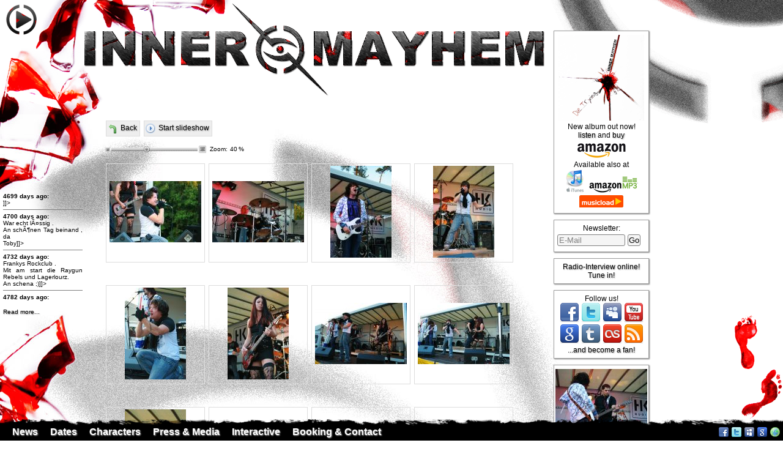

--- FILE ---
content_type: text/html; charset=utf-8;
request_url: http://www.innermayhem.com/index.php?page=gallery&gal=q91734o
body_size: 6665
content:
<?xml version="1.0" encoding="UTF-8"?>
<!DOCTYPE html PUBLIC "-//W3C//DTD XHTML 1.1//EN" "http://www.w3.org/TR/xhtml11/DTD/xhtml11.dtd">
<html xmlns="http://www.w3.org/1999/xhtml" xml:lang="en">
<head>
<title>Inner Mayhem - Gallery</title>
<meta http-equiv="content-type" content="text/html; charset=utf-8;" />
<meta http-equiv="content-language" content="en" />
<meta http-equiv="expires" content="0" />
<meta http-equiv="pragma" content="no-cache" />
<meta http-equiv="cache-control" content="no-cache" />
<style type="text/css">@import url(design/inmay2010/core.css);</style>
<!--[if IE]><style type="text/css">@import url(design/inmay2010/msie.css);</style><![EndIf]-->
<style type="text/css">@import url(design/inmay2010/pagecss/gallery.php.css);</style>

<link rel="icon" href="./favicon.ico" /><link rel="shortcut icon" href="./favicon.ico" />
<link rel="alternate" type="application/rss+xml" title="RSS-Feed" href="index.php?page=rss" />
</head>
<body><div id="main">
<!--/*<![CDATA[*/-->
<script type="text/javascript">var APPLICATION_PATH = '/'; var INDEXFILE = 'index.php'; var USERINDEX = '0';</script><noscript><div><!--&#8203;--></div></noscript>
<script type="text/javascript" src="scripts/main.js"></script><noscript><div><!--&#8203;--></div></noscript>
<script type="text/javascript" src="scripts/ajax.js"></script><noscript><div><!--&#8203;--></div></noscript>
<script type="text/javascript" src="scripts/swfobject.js"></script><noscript><div><!--&#8203;--></div></noscript>
<script type="text/javascript" src="design/inmay2010/scripts/playlist.js"></script><noscript><div><!--&#8203;--></div></noscript>
<script type="text/javascript" src="design/inmay2010/scripts/menu.js"></script><noscript><div><!--&#8203;--></div></noscript>
<script type="text/javascript" src="design/inmay2010/scripts/design.js"></script><noscript><div><!--&#8203;--></div></noscript>
<script type="text/javascript" src="design/inmay2010/scripts/sidebar.js"></script><noscript><div><!--&#8203;--></div></noscript>
<!--/*]]>*/-->



<div id="dsgnbg"></div>
<div id="pageheader"><h1><a href="/index.php?page=news"><span>Inner Mayhem</span></a></h1></div>
<div id="fadertop"></div>
<div id="dsgnleft1"><div id="newsbox"><strong>4699 days ago:</strong><br /><![CDATA[<a href="http://www.facebook.com/photo.php?fbid=10151446694168880&set=a.10151446694153880.1073741825.105360613879&type=1&relevant_count=1" id="" title="" target="" onclick="" style=""><img class="img" src="http://photos-b.ak.fbcdn.net/hphotos-ak-ash4/482822_10151446694168880_1909163740_s.jpg" alt="" /></a>]]><hr /><strong>4700 days ago:</strong><br /><![CDATA[Hey Leute , a dickes merci an alle die am Samstag mit uns gefeiert haben.<br /> War echt lÃ¤ssig .<br /> An schÃ¶nen Tag beinand , da<br /> Toby]]><hr /><strong>4732 days ago:</strong><br /><![CDATA[Hey Folks , spielen am 9.3 live im <br /> Frankys Rockclub .<br /> Mit am start die Raygun Rebels und Lagerlourz.<br /> An schena ;)]]><hr /><strong>4782 days ago:</strong><br /><![CDATA[Hey Leute , liked und teilt das Foto und macht uns zur Band des Jahres 2012 :)<br /> <br /> <br /> <br /> <a href="http://www.facebook.com/photo.php?fbid=470360529667508&set=a.470360309667530.99259.167251836645047&type=1&theater" target="_blank" rel="nofollow">http://www.facebook.com/photo.php?fbid=470360529667508&set=a.470360309667530.99259.167251836645047&type=1&theater</a><br/><br/><a href="http://www.facebook.com/photo.php?fbid=470360529667508&set=a.470360309667530.99259.167251836645047&type=1" id="" title="" target="" onclick="" style=""><img class="img" src="http://photos-c.ak.fbcdn.net/hphotos-ak-prn1/154738_470360529667508_325668545_s.jpg" alt="" /></a><br/><a href="http://www.facebook.com/media/set/?set=a.470360309667530.99259.167251836645047&type=3" id="" target="" style="">Band des Jahres 2012</a><br/>Klick bei Galaxy Rainbow auf "GefÃ¤llt mir!" und gewinne Preise im Wert von fast 500 Euro!<br/>Hier abstimmen Ã¼ber die Band des Jahres 2012 und Preise im Wert von fast 500 Euro gewinnen! Und nicht vergessen: auch GALAXY RAINBOW liken!!!]]><hr /><strong>4795 days ago:</strong><br /><![CDATA[Morgen gehts auf :)<br /> <br /> <a href="http://www.facebook.com/events/400410023361129/" target="_blank" rel="nofollow">http://www.facebook.com/events/400410023361129/</a><br/><br/><a href="" id="" title="" target="" onclick="" style=""></a><br/>]]><hr /><div id="morelnk"><a href="/index.php?page=statushistory"><span>Read more...</span></a></div></div></div><div id="dsgnleft2"></div>
<div id="menu"><ul><li class="menuitem0 "><a href="/index.php?page=news"><span>News</span></a></li><li class="menuitem0 "><a href="/index.php?page=dates"><span>Dates</span></a></li><li class="menuitem0 "><a href="/index.php?page=characters"><span>Characters</span></a></li><li class="menuitem0 menuactive0"><a href="javascript:void(0);"><span>Press &amp; Media</span></a><ul><li class="menuitem1 "><a href="/index.php?page=discography"><span>Songs</span></a></li><li class="menuitem1 menuactive1"><a href="/index.php?page=gallery&amp;cat=r814ap"><span>Pics &amp; Videos</span></a></li><li class="menuitem1 "><a href="/index.php?page=biography"><span>Biography</span></a></li><li class="menuitem1 "><a href="/index.php?page=press"><span>Press</span></a></li></ul></li><li class="menuitem0 "><a href="/index.php?page=networks"><span>Interactive</span></a><ul><li class="menuitem1 "><a href="/index.php?page=guestbook"><span>Guestbook</span></a></li><li class="menuitem1 "><a href="/index.php?page=networks"><span>Networks</span></a></li><li class="menuitem1 "><a href="/index.php?page=shop"><span>Shop</span></a></li></ul></li><li class="menuitem0 "><a href="/index.php?page=contact"><span>Booking &amp; Contact</span></a></li></ul></div>
<div id="contentcontainer">
  <div id="contenttitle"><span>Gallery</span></div>
  <div id="watermark"></div>
  <div id="content"><div id="gallerynavbar"><ul><li id="galgoup"><a href="/index.php?page=gallery&#38;cat=r814ap"><span>Back</span></a></li><li id="galstartslideshow"><a href="/index.php?page=gallery&#38;sp=slideshow&#38;gal=q91734o&#38;play=1"><span>Start slideshow</span></a></li></ul></div><br /><div id="ssliderbox"><div id="ssliderimgsmall"></div><div id="ssliderbar"><div id="ssliderpos"></div></div><div id="ssliderimgbig"></div><div id="sslidertext"><span>Zoom:</span><span id="sslidertextspan">40</span><span>%</span></div></div><br />
  <script type="text/javascript" src="scripts/pagescript/gallery.php.zoomslider.js"></script><div class="imagescontainer"><div class="gimagebox">
    <a href="/index.php?page=gallery&#38;img=s7a37f4q" onclick="enterImage(this, 'imgs7a37f4q');" class="gimage" id="gimages7a37f4q"><img src="content/gallery/q91734o/s7a37f4q.150.jpg" class="gimg" id="imgs7a37f4q" alt="" /><span>1498</span><span>s7a37f4q</span></a>
    <div class="gtitle"><a href="/index.php?page=gallery&#38;img=s7a37f4q" onclick="enterImage('gimages7a37f4q', 'imgs7a37f4q');"><span>&#8203;</span></a></div>
    
    </div><div class="gimagebox">
    <a href="/index.php?page=gallery&#38;img=s7ab93eq" onclick="enterImage(this, 'imgs7ab93eq');" class="gimage" id="gimages7ab93eq"><img src="content/gallery/q91734o/s7ab93eq.150.jpg" class="gimg" id="imgs7ab93eq" alt="" /><span>1498</span><span>s7ab93eq</span></a>
    <div class="gtitle"><a href="/index.php?page=gallery&#38;img=s7ab93eq" onclick="enterImage('gimages7ab93eq', 'imgs7ab93eq');"><span>&#8203;</span></a></div>
    
    </div><div class="gimagebox">
    <a href="/index.php?page=gallery&#38;img=s7b3a88q" onclick="enterImage(this, 'imgs7b3a88q');" class="gimage" id="gimages7b3a88q"><img src="content/gallery/q91734o/s7b3a88q.150.jpg" class="gimg" id="imgs7b3a88q" alt="" /><span>668</span><span>s7b3a88q</span></a>
    <div class="gtitle"><a href="/index.php?page=gallery&#38;img=s7b3a88q" onclick="enterImage('gimages7b3a88q', 'imgs7b3a88q');"><span>&#8203;</span></a></div>
    
    </div><div class="gimagebox">
    <a href="/index.php?page=gallery&#38;img=s7bbbd2q" onclick="enterImage(this, 'imgs7bbbd2q');" class="gimage" id="gimages7bbbd2q"><img src="content/gallery/q91734o/s7bbbd2q.150.jpg" class="gimg" id="imgs7bbbd2q" alt="" /><span>668</span><span>s7bbbd2q</span></a>
    <div class="gtitle"><a href="/index.php?page=gallery&#38;img=s7bbbd2q" onclick="enterImage('gimages7bbbd2q', 'imgs7bbbd2q');"><span>&#8203;</span></a></div>
    
    </div><div class="gimagebox">
    <a href="/index.php?page=gallery&#38;img=s7c3d1cq" onclick="enterImage(this, 'imgs7c3d1cq');" class="gimage" id="gimages7c3d1cq"><img src="content/gallery/q91734o/s7c3d1cq.150.jpg" class="gimg" id="imgs7c3d1cq" alt="" /><span>668</span><span>s7c3d1cq</span></a>
    <div class="gtitle"><a href="/index.php?page=gallery&#38;img=s7c3d1cq" onclick="enterImage('gimages7c3d1cq', 'imgs7c3d1cq');"><span>&#8203;</span></a></div>
    
    </div><div class="gimagebox">
    <a href="/index.php?page=gallery&#38;img=s7cbe66q" onclick="enterImage(this, 'imgs7cbe66q');" class="gimage" id="gimages7cbe66q"><img src="content/gallery/q91734o/s7cbe66q.150.jpg" class="gimg" id="imgs7cbe66q" alt="" /><span>668</span><span>s7cbe66q</span></a>
    <div class="gtitle"><a href="/index.php?page=gallery&#38;img=s7cbe66q" onclick="enterImage('gimages7cbe66q', 'imgs7cbe66q');"><span>&#8203;</span></a></div>
    
    </div><div class="gimagebox">
    <a href="/index.php?page=gallery&#38;img=s7d3fb0q" onclick="enterImage(this, 'imgs7d3fb0q');" class="gimage" id="gimages7d3fb0q"><img src="content/gallery/q91734o/s7d3fb0q.150.jpg" class="gimg" id="imgs7d3fb0q" alt="" /><span>1498</span><span>s7d3fb0q</span></a>
    <div class="gtitle"><a href="/index.php?page=gallery&#38;img=s7d3fb0q" onclick="enterImage('gimages7d3fb0q', 'imgs7d3fb0q');"><span>&#8203;</span></a></div>
    
    </div><div class="gimagebox">
    <a href="/index.php?page=gallery&#38;img=s7dc0faq" onclick="enterImage(this, 'imgs7dc0faq');" class="gimage" id="gimages7dc0faq"><img src="content/gallery/q91734o/s7dc0faq.150.jpg" class="gimg" id="imgs7dc0faq" alt="" /><span>1498</span><span>s7dc0faq</span></a>
    <div class="gtitle"><a href="/index.php?page=gallery&#38;img=s7dc0faq" onclick="enterImage('gimages7dc0faq', 'imgs7dc0faq');"><span>&#8203;</span></a></div>
    
    </div><div class="gimagebox">
    <a href="/index.php?page=gallery&#38;img=s7e4244q" onclick="enterImage(this, 'imgs7e4244q');" class="gimage" id="gimages7e4244q"><img src="content/gallery/q91734o/s7e4244q.150.jpg" class="gimg" id="imgs7e4244q" alt="" /><span>668</span><span>s7e4244q</span></a>
    <div class="gtitle"><a href="/index.php?page=gallery&#38;img=s7e4244q" onclick="enterImage('gimages7e4244q', 'imgs7e4244q');"><span>&#8203;</span></a></div>
    
    </div><div class="gimagebox">
    <a href="/index.php?page=gallery&#38;img=s7ec38eq" onclick="enterImage(this, 'imgs7ec38eq');" class="gimage" id="gimages7ec38eq"><img src="content/gallery/q91734o/s7ec38eq.150.jpg" class="gimg" id="imgs7ec38eq" alt="" /><span>1498</span><span>s7ec38eq</span></a>
    <div class="gtitle"><a href="/index.php?page=gallery&#38;img=s7ec38eq" onclick="enterImage('gimages7ec38eq', 'imgs7ec38eq');"><span>&#8203;</span></a></div>
    
    </div><div class="gimagebox">
    <a href="/index.php?page=gallery&#38;img=s7f44d8q" onclick="enterImage(this, 'imgs7f44d8q');" class="gimage" id="gimages7f44d8q"><img src="content/gallery/q91734o/s7f44d8q.150.jpg" class="gimg" id="imgs7f44d8q" alt="" /><span>1498</span><span>s7f44d8q</span></a>
    <div class="gtitle"><a href="/index.php?page=gallery&#38;img=s7f44d8q" onclick="enterImage('gimages7f44d8q', 'imgs7f44d8q');"><span>&#8203;</span></a></div>
    
    </div><div class="gimagebox">
    <a href="/index.php?page=gallery&#38;img=s7fc622q" onclick="enterImage(this, 'imgs7fc622q');" class="gimage" id="gimages7fc622q"><img src="content/gallery/q91734o/s7fc622q.150.jpg" class="gimg" id="imgs7fc622q" alt="" /><span>1498</span><span>s7fc622q</span></a>
    <div class="gtitle"><a href="/index.php?page=gallery&#38;img=s7fc622q" onclick="enterImage('gimages7fc622q', 'imgs7fc622q');"><span>&#8203;</span></a></div>
    
    </div><div class="gimagebox">
    <a href="/index.php?page=gallery&#38;img=r80476cp" onclick="enterImage(this, 'imgr80476cp');" class="gimage" id="gimager80476cp"><img src="content/gallery/q91734o/r80476cp.150.jpg" class="gimg" id="imgr80476cp" alt="" /><span>1498</span><span>r80476cp</span></a>
    <div class="gtitle"><a href="/index.php?page=gallery&#38;img=r80476cp" onclick="enterImage('gimager80476cp', 'imgr80476cp');"><span>&#8203;</span></a></div>
    
    </div><div class="gimagebox">
    <a href="/index.php?page=gallery&#38;img=r80c8b6p" onclick="enterImage(this, 'imgr80c8b6p');" class="gimage" id="gimager80c8b6p"><img src="content/gallery/q91734o/r80c8b6p.150.jpg" class="gimg" id="imgr80c8b6p" alt="" /><span>1498</span><span>r80c8b6p</span></a>
    <div class="gtitle"><a href="/index.php?page=gallery&#38;img=r80c8b6p" onclick="enterImage('gimager80c8b6p', 'imgr80c8b6p');"><span>&#8203;</span></a></div>
    
    </div><div class="gimagebox">
    <a href="/index.php?page=gallery&#38;img=r814a00p" onclick="enterImage(this, 'imgr814a00p');" class="gimage" id="gimager814a00p"><img src="content/gallery/q91734o/r814a00p.150.jpg" class="gimg" id="imgr814a00p" alt="" /><span>668</span><span>r814a00p</span></a>
    <div class="gtitle"><a href="/index.php?page=gallery&#38;img=r814a00p" onclick="enterImage('gimager814a00p', 'imgr814a00p');"><span>&#8203;</span></a></div>
    
    </div><div class="gimagebox">
    <a href="/index.php?page=gallery&#38;img=r81cb4ap" onclick="enterImage(this, 'imgr81cb4ap');" class="gimage" id="gimager81cb4ap"><img src="content/gallery/q91734o/r81cb4ap.150.jpg" class="gimg" id="imgr81cb4ap" alt="" /><span>1498</span><span>r81cb4ap</span></a>
    <div class="gtitle"><a href="/index.php?page=gallery&#38;img=r81cb4ap" onclick="enterImage('gimager81cb4ap', 'imgr81cb4ap');"><span>&#8203;</span></a></div>
    
    </div><div class="gimagebox">
    <a href="/index.php?page=gallery&#38;img=r824c94p" onclick="enterImage(this, 'imgr824c94p');" class="gimage" id="gimager824c94p"><img src="content/gallery/q91734o/r824c94p.150.jpg" class="gimg" id="imgr824c94p" alt="" /><span>1498</span><span>r824c94p</span></a>
    <div class="gtitle"><a href="/index.php?page=gallery&#38;img=r824c94p" onclick="enterImage('gimager824c94p', 'imgr824c94p');"><span>&#8203;</span></a></div>
    
    </div><div class="gimagebox">
    <a href="/index.php?page=gallery&#38;img=r82cddep" onclick="enterImage(this, 'imgr82cddep');" class="gimage" id="gimager82cddep"><img src="content/gallery/q91734o/r82cddep.150.jpg" class="gimg" id="imgr82cddep" alt="" /><span>668</span><span>r82cddep</span></a>
    <div class="gtitle"><a href="/index.php?page=gallery&#38;img=r82cddep" onclick="enterImage('gimager82cddep', 'imgr82cddep');"><span>&#8203;</span></a></div>
    
    </div><div class="gimagebox">
    <a href="/index.php?page=gallery&#38;img=r834f28p" onclick="enterImage(this, 'imgr834f28p');" class="gimage" id="gimager834f28p"><img src="content/gallery/q91734o/r834f28p.150.jpg" class="gimg" id="imgr834f28p" alt="" /><span>1498</span><span>r834f28p</span></a>
    <div class="gtitle"><a href="/index.php?page=gallery&#38;img=r834f28p" onclick="enterImage('gimager834f28p', 'imgr834f28p');"><span>&#8203;</span></a></div>
    
    </div><div class="gimagebox">
    <a href="/index.php?page=gallery&#38;img=r83d072p" onclick="enterImage(this, 'imgr83d072p');" class="gimage" id="gimager83d072p"><img src="content/gallery/q91734o/r83d072p.150.jpg" class="gimg" id="imgr83d072p" alt="" /><span>1498</span><span>r83d072p</span></a>
    <div class="gtitle"><a href="/index.php?page=gallery&#38;img=r83d072p" onclick="enterImage('gimager83d072p', 'imgr83d072p');"><span>&#8203;</span></a></div>
    
    </div><div class="gimagebox">
    <a href="/index.php?page=gallery&#38;img=r8451bcp" onclick="enterImage(this, 'imgr8451bcp');" class="gimage" id="gimager8451bcp"><img src="content/gallery/q91734o/r8451bcp.150.jpg" class="gimg" id="imgr8451bcp" alt="" /><span>1498</span><span>r8451bcp</span></a>
    <div class="gtitle"><a href="/index.php?page=gallery&#38;img=r8451bcp" onclick="enterImage('gimager8451bcp', 'imgr8451bcp');"><span>&#8203;</span></a></div>
    
    </div><div class="gimagebox">
    <a href="/index.php?page=gallery&#38;img=r84d306p" onclick="enterImage(this, 'imgr84d306p');" class="gimage" id="gimager84d306p"><img src="content/gallery/q91734o/r84d306p.150.jpg" class="gimg" id="imgr84d306p" alt="" /><span>1498</span><span>r84d306p</span></a>
    <div class="gtitle"><a href="/index.php?page=gallery&#38;img=r84d306p" onclick="enterImage('gimager84d306p', 'imgr84d306p');"><span>&#8203;</span></a></div>
    
    </div><div class="gimagebox">
    <a href="/index.php?page=gallery&#38;img=r855450p" onclick="enterImage(this, 'imgr855450p');" class="gimage" id="gimager855450p"><img src="content/gallery/q91734o/r855450p.150.jpg" class="gimg" id="imgr855450p" alt="" /><span>1498</span><span>r855450p</span></a>
    <div class="gtitle"><a href="/index.php?page=gallery&#38;img=r855450p" onclick="enterImage('gimager855450p', 'imgr855450p');"><span>&#8203;</span></a></div>
    
    </div><div class="gimagebox">
    <a href="/index.php?page=gallery&#38;img=r85d59ap" onclick="enterImage(this, 'imgr85d59ap');" class="gimage" id="gimager85d59ap"><img src="content/gallery/q91734o/r85d59ap.150.jpg" class="gimg" id="imgr85d59ap" alt="" /><span>668</span><span>r85d59ap</span></a>
    <div class="gtitle"><a href="/index.php?page=gallery&#38;img=r85d59ap" onclick="enterImage('gimager85d59ap', 'imgr85d59ap');"><span>&#8203;</span></a></div>
    
    </div><div class="gimagebox">
    <a href="/index.php?page=gallery&#38;img=r8656e4p" onclick="enterImage(this, 'imgr8656e4p');" class="gimage" id="gimager8656e4p"><img src="content/gallery/q91734o/r8656e4p.150.jpg" class="gimg" id="imgr8656e4p" alt="" /><span>1498</span><span>r8656e4p</span></a>
    <div class="gtitle"><a href="/index.php?page=gallery&#38;img=r8656e4p" onclick="enterImage('gimager8656e4p', 'imgr8656e4p');"><span>&#8203;</span></a></div>
    
    </div><div class="gimagebox">
    <a href="/index.php?page=gallery&#38;img=r86d82ep" onclick="enterImage(this, 'imgr86d82ep');" class="gimage" id="gimager86d82ep"><img src="content/gallery/q91734o/r86d82ep.150.jpg" class="gimg" id="imgr86d82ep" alt="" /><span>1498</span><span>r86d82ep</span></a>
    <div class="gtitle"><a href="/index.php?page=gallery&#38;img=r86d82ep" onclick="enterImage('gimager86d82ep', 'imgr86d82ep');"><span>&#8203;</span></a></div>
    
    </div><div class="gimagebox">
    <a href="/index.php?page=gallery&#38;img=r875978p" onclick="enterImage(this, 'imgr875978p');" class="gimage" id="gimager875978p"><img src="content/gallery/q91734o/r875978p.150.jpg" class="gimg" id="imgr875978p" alt="" /><span>1498</span><span>r875978p</span></a>
    <div class="gtitle"><a href="/index.php?page=gallery&#38;img=r875978p" onclick="enterImage('gimager875978p', 'imgr875978p');"><span>&#8203;</span></a></div>
    
    </div><div class="gimagebox">
    <a href="/index.php?page=gallery&#38;img=r87dac2p" onclick="enterImage(this, 'imgr87dac2p');" class="gimage" id="gimager87dac2p"><img src="content/gallery/q91734o/r87dac2p.150.jpg" class="gimg" id="imgr87dac2p" alt="" /><span>1498</span><span>r87dac2p</span></a>
    <div class="gtitle"><a href="/index.php?page=gallery&#38;img=r87dac2p" onclick="enterImage('gimager87dac2p', 'imgr87dac2p');"><span>&#8203;</span></a></div>
    
    </div><div class="gimagebox">
    <a href="/index.php?page=gallery&#38;img=r885c0cp" onclick="enterImage(this, 'imgr885c0cp');" class="gimage" id="gimager885c0cp"><img src="content/gallery/q91734o/r885c0cp.150.jpg" class="gimg" id="imgr885c0cp" alt="" /><span>1498</span><span>r885c0cp</span></a>
    <div class="gtitle"><a href="/index.php?page=gallery&#38;img=r885c0cp" onclick="enterImage('gimager885c0cp', 'imgr885c0cp');"><span>&#8203;</span></a></div>
    
    </div><div class="gimagebox">
    <a href="/index.php?page=gallery&#38;img=r88dd56p" onclick="enterImage(this, 'imgr88dd56p');" class="gimage" id="gimager88dd56p"><img src="content/gallery/q91734o/r88dd56p.150.jpg" class="gimg" id="imgr88dd56p" alt="" /><span>1498</span><span>r88dd56p</span></a>
    <div class="gtitle"><a href="/index.php?page=gallery&#38;img=r88dd56p" onclick="enterImage('gimager88dd56p', 'imgr88dd56p');"><span>&#8203;</span></a></div>
    
    </div><div class="gimagebox">
    <a href="/index.php?page=gallery&#38;img=r895ea0p" onclick="enterImage(this, 'imgr895ea0p');" class="gimage" id="gimager895ea0p"><img src="content/gallery/q91734o/r895ea0p.150.jpg" class="gimg" id="imgr895ea0p" alt="" /><span>1498</span><span>r895ea0p</span></a>
    <div class="gtitle"><a href="/index.php?page=gallery&#38;img=r895ea0p" onclick="enterImage('gimager895ea0p', 'imgr895ea0p');"><span>&#8203;</span></a></div>
    
    </div><div class="gimagebox">
    <a href="/index.php?page=gallery&#38;img=r89dfeap" onclick="enterImage(this, 'imgr89dfeap');" class="gimage" id="gimager89dfeap"><img src="content/gallery/q91734o/r89dfeap.150.jpg" class="gimg" id="imgr89dfeap" alt="" /><span>1498</span><span>r89dfeap</span></a>
    <div class="gtitle"><a href="/index.php?page=gallery&#38;img=r89dfeap" onclick="enterImage('gimager89dfeap', 'imgr89dfeap');"><span>&#8203;</span></a></div>
    
    </div><div class="gimagebox">
    <a href="/index.php?page=gallery&#38;img=r8a6134p" onclick="enterImage(this, 'imgr8a6134p');" class="gimage" id="gimager8a6134p"><img src="content/gallery/q91734o/r8a6134p.150.jpg" class="gimg" id="imgr8a6134p" alt="" /><span>1498</span><span>r8a6134p</span></a>
    <div class="gtitle"><a href="/index.php?page=gallery&#38;img=r8a6134p" onclick="enterImage('gimager8a6134p', 'imgr8a6134p');"><span>&#8203;</span></a></div>
    
    </div><div class="gimagebox">
    <a href="/index.php?page=gallery&#38;img=r8ae27ep" onclick="enterImage(this, 'imgr8ae27ep');" class="gimage" id="gimager8ae27ep"><img src="content/gallery/q91734o/r8ae27ep.150.jpg" class="gimg" id="imgr8ae27ep" alt="" /><span>668</span><span>r8ae27ep</span></a>
    <div class="gtitle"><a href="/index.php?page=gallery&#38;img=r8ae27ep" onclick="enterImage('gimager8ae27ep', 'imgr8ae27ep');"><span>&#8203;</span></a></div>
    
    </div><div class="gimagebox">
    <a href="/index.php?page=gallery&#38;img=r8b63c8p" onclick="enterImage(this, 'imgr8b63c8p');" class="gimage" id="gimager8b63c8p"><img src="content/gallery/q91734o/r8b63c8p.150.jpg" class="gimg" id="imgr8b63c8p" alt="" /><span>1498</span><span>r8b63c8p</span></a>
    <div class="gtitle"><a href="/index.php?page=gallery&#38;img=r8b63c8p" onclick="enterImage('gimager8b63c8p', 'imgr8b63c8p');"><span>&#8203;</span></a></div>
    
    </div><div class="gimagebox">
    <a href="/index.php?page=gallery&#38;img=r8be512p" onclick="enterImage(this, 'imgr8be512p');" class="gimage" id="gimager8be512p"><img src="content/gallery/q91734o/r8be512p.150.jpg" class="gimg" id="imgr8be512p" alt="" /><span>1498</span><span>r8be512p</span></a>
    <div class="gtitle"><a href="/index.php?page=gallery&#38;img=r8be512p" onclick="enterImage('gimager8be512p', 'imgr8be512p');"><span>&#8203;</span></a></div>
    
    </div><div class="gimagebox">
    <a href="/index.php?page=gallery&#38;img=r8c665cp" onclick="enterImage(this, 'imgr8c665cp');" class="gimage" id="gimager8c665cp"><img src="content/gallery/q91734o/r8c665cp.150.jpg" class="gimg" id="imgr8c665cp" alt="" /><span>1498</span><span>r8c665cp</span></a>
    <div class="gtitle"><a href="/index.php?page=gallery&#38;img=r8c665cp" onclick="enterImage('gimager8c665cp', 'imgr8c665cp');"><span>&#8203;</span></a></div>
    
    </div><div class="gimagebox">
    <a href="/index.php?page=gallery&#38;img=r8ce7a6p" onclick="enterImage(this, 'imgr8ce7a6p');" class="gimage" id="gimager8ce7a6p"><img src="content/gallery/q91734o/r8ce7a6p.150.jpg" class="gimg" id="imgr8ce7a6p" alt="" /><span>1498</span><span>r8ce7a6p</span></a>
    <div class="gtitle"><a href="/index.php?page=gallery&#38;img=r8ce7a6p" onclick="enterImage('gimager8ce7a6p', 'imgr8ce7a6p');"><span>&#8203;</span></a></div>
    
    </div><div class="gimagebox">
    <a href="/index.php?page=gallery&#38;img=r8d68f0p" onclick="enterImage(this, 'imgr8d68f0p');" class="gimage" id="gimager8d68f0p"><img src="content/gallery/q91734o/r8d68f0p.150.jpg" class="gimg" id="imgr8d68f0p" alt="" /><span>1498</span><span>r8d68f0p</span></a>
    <div class="gtitle"><a href="/index.php?page=gallery&#38;img=r8d68f0p" onclick="enterImage('gimager8d68f0p', 'imgr8d68f0p');"><span>&#8203;</span></a></div>
    
    </div><div class="gimagebox">
    <a href="/index.php?page=gallery&#38;img=r8dea3ap" onclick="enterImage(this, 'imgr8dea3ap');" class="gimage" id="gimager8dea3ap"><img src="content/gallery/q91734o/r8dea3ap.150.jpg" class="gimg" id="imgr8dea3ap" alt="" /><span>1498</span><span>r8dea3ap</span></a>
    <div class="gtitle"><a href="/index.php?page=gallery&#38;img=r8dea3ap" onclick="enterImage('gimager8dea3ap', 'imgr8dea3ap');"><span>&#8203;</span></a></div>
    
    </div><div class="gimagebox">
    <a href="/index.php?page=gallery&#38;img=r8e6b84p" onclick="enterImage(this, 'imgr8e6b84p');" class="gimage" id="gimager8e6b84p"><img src="content/gallery/q91734o/r8e6b84p.150.jpg" class="gimg" id="imgr8e6b84p" alt="" /><span>1498</span><span>r8e6b84p</span></a>
    <div class="gtitle"><a href="/index.php?page=gallery&#38;img=r8e6b84p" onclick="enterImage('gimager8e6b84p', 'imgr8e6b84p');"><span>&#8203;</span></a></div>
    
    </div><div class="gimagebox">
    <a href="/index.php?page=gallery&#38;img=r8eeccep" onclick="enterImage(this, 'imgr8eeccep');" class="gimage" id="gimager8eeccep"><img src="content/gallery/q91734o/r8eeccep.150.jpg" class="gimg" id="imgr8eeccep" alt="" /><span>1498</span><span>r8eeccep</span></a>
    <div class="gtitle"><a href="/index.php?page=gallery&#38;img=r8eeccep" onclick="enterImage('gimager8eeccep', 'imgr8eeccep');"><span>&#8203;</span></a></div>
    
    </div><div class="gimagebox">
    <a href="/index.php?page=gallery&#38;img=r8f6e18p" onclick="enterImage(this, 'imgr8f6e18p');" class="gimage" id="gimager8f6e18p"><img src="content/gallery/q91734o/r8f6e18p.150.jpg" class="gimg" id="imgr8f6e18p" alt="" /><span>1498</span><span>r8f6e18p</span></a>
    <div class="gtitle"><a href="/index.php?page=gallery&#38;img=r8f6e18p" onclick="enterImage('gimager8f6e18p', 'imgr8f6e18p');"><span>&#8203;</span></a></div>
    
    </div><div class="gimagebox">
    <a href="/index.php?page=gallery&#38;img=r8fef62p" onclick="enterImage(this, 'imgr8fef62p');" class="gimage" id="gimager8fef62p"><img src="content/gallery/q91734o/r8fef62p.150.jpg" class="gimg" id="imgr8fef62p" alt="" /><span>1498</span><span>r8fef62p</span></a>
    <div class="gtitle"><a href="/index.php?page=gallery&#38;img=r8fef62p" onclick="enterImage('gimager8fef62p', 'imgr8fef62p');"><span>&#8203;</span></a></div>
    
    </div></div>
  <script type="text/javascript">/*<![CDATA[*/
  var imgs = LDMain.getElementsByClassName(document, 'a', 'gimage');
  var imgtitles = LDMain.getElementsByClassName(document, 'div', 'gtitle');
  initGallery('content/gallery/q91734o/');
  /*]]>*/</script><br /><br /><br /></div>
</div>
<div id="sidebarcont" onmouseover="sbmouseover(this.firstChild);" onmousemove="sbmousemove(this.firstChild);" onmouseout="sbmouseout(this.firstChild);"><div id="sidebar"><div class="sbbox">
      <a href="/index.php?page=discography&#38;album=4"><img src="content/discography/album-4.png" alt="Inner Mayhem Die Trying" style="width:140px;" /></a><br />
      New album out now!<br />
      <a href="/index.php?page=discography&#38;album=4">listen</a> and <a href="http://www.amazon.de/Die-Trying-Inner-Mayhem/dp/B003JS6UYU" onclick="window.open(this.href);return false;">buy</a><br />
      <a href="http://www.amazon.de/Die-Trying-Inner-Mayhem/dp/B003JS6UYU" onclick="window.open(this.href);return false;"><img src="content/partners/amazon80.png" style="margin-top:5px;" alt="buy at amazon" /></a><br />
      Available also at<br />
      <a href="http://itunes.apple.com/album/die-trying/id366582430" onclick="window.open(this.href);return false;"><img src="content/partners/itunes40.png" alt="iTunes" /></a>
      <a href="http://www.amazon.de/Die-Trying-Explicit/dp/B003FTO69O/" onclick="window.open(this.href);return false;"><img src="content/partners/amazonmp330.png" alt="Amazon MP3" /></a>
      <a href="http://www.musicload.de/inner-mayhem/die-trying/musik/album/7092948_2" onclick="window.open(this.href);return false;"><img src="content/partners/musicload20.png" alt="Musicload" /></a>
      </div><script type="text/javascript">/*<![CDATA[*/function focusnewsletter()
    {
      var nedt = document.getElementById('newsletteremail');
      if (nedt.value == 'E-Mail') {nedt.value = '';}
      nedt.style.color = '';
    }
    function blurnewsletter()
    {
      var nedt = document.getElementById('newsletteremail');
      if (nedt.value == '') {nedt.value = 'E-Mail'; nedt.style.color = '#808080';}
    }/*]]>*/</script><noscript><div><!--&#8203;--></div></noscript><div class="sbbox">Newsletter:<br />
    <form id="newsletterfrm" action="/index.php?page=newsletter" method="post"><div><table summary="newsletter" style="margin:0px;padding:0px;"><tbody><tr><td><input type="text" name="email" id="newsletteremail" value="E-Mail" onfocus="focusnewsletter();" onblur="blurnewsletter();" style="width:105px;color:#808080;" /></td><td><input type="submit" name="submitbtn" id="newslettersubmitbtn" value="Go" /><input type="hidden" name="action" value="subscribe" /></td></tr></tbody></table></div></form>
    </div><div class="sbbox">
    <a href="http://www.innermayhem.com/content/press/2010-04-28-RadioGalaxy.mp3" onclick="window.open(this.href);return false;">Radio-Interview online!</a><br />
    <a href="http://www.innermayhem.com/content/press/2010-04-28-RadioGalaxy.mp3" onclick="window.open(this.href);return false;">Tune in!</a>
    </div><div class="sbbox">Follow us!<br style="margin-bottom:3px;" />
    <a href="http://www.facebook.com/InnerMayhem" onclick="window.open(this.href);return false;" title="Facebook"><img src="design/inmay2010/icons/networks/facebook_32.png" alt="Facebook" /></a>
    <a href="http://twitter.com/InnerMayhem" onclick="window.open(this.href);return false;" title="Twitter"><img src="design/inmay2010/icons/networks/twitter_32.png" alt="Twitter" /></a>
    <a href="http://www.myspace.com/InnerMayhem" onclick="window.open(this.href);return false;" title="MySpace"><img src="design/inmay2010/icons/networks/myspace_32.png" alt="MySpace" /></a>
    <a href="http://www.youtube.com/InnerMayhem04" onclick="window.open(this.href);return false;" title="YouTube"><img src="design/inmay2010/icons/networks/youtube_32.png" alt="YouTube" /></a>
    <a href="http://www.google.com/profiles/innermayhem" onclick="window.open(this.href);return false;" title="Google"><img src="design/inmay2010/icons/networks/google_32.png" alt="Google" /></a>
    <a href="http://innermayhem.tumblr.com" onclick="window.open(this.href);return false;" title="Tumblr"><img src="design/inmay2010/icons/networks/tumblr_32.png" alt="Tumblr" /></a>
    <!--<a href="http://www.flickr.com/photos/innermayhem" onclick="window.open(this.href);return false;" title="Flickr"><img src="design/inmay2010/icons/networks/flickr_32.png" alt="Flickr" /></a>-->
    <a href="http://www.last.fm/music/Inner+Mayhem" onclick="window.open(this.href);return false;" title="last.fm"><img src="design/inmay2010/icons/networks/lastfm_32.png" alt="last.fm" /></a>
    <a href="/index.php?page=rss" onclick="window.open(this.href);return false;" title="RSS"><img src="design/inmay2010/icons/networks/rss_32.png" alt="RSS-Feed" /></a>
    <br /><a href="/index.php?page=facebook">...and become a fan!</a><br />
    </div><div class="sbbox">
      <a href="/index.php?page=gallery&#38;img=r86d82ep"><img src="content/gallery/q91734o/r86d82ep.150.jpg" alt="" /></a>
      </div></div></div>
<div id="dsgn01"></div>
<div id="foot1"></div><div id="foot2"></div><div id="foot3"></div>
<!--<div id="secret1" class="secret"></div>
<div id="secret3" class="secret"></div>-->
<div>


<!--<object id="player" type="application/x-shockwave-flash" data="content/swf/mp3player/player_mp3_maxi.swf" width="200" height="20">
     <param name="movie" value="content/swf/mp3player/player_mp3_maxi.swf" />
     <param name="FlashVars" value="mp3=test.mp3" />
</object>-->

<div id="player"></div>
<div id="playbtn" onclick="startPlaylist();"></div><div id="playlist"><div class="plline"><span class="plcontrol"><img class="plplay" src="design/inmay2010/icons/control_play.png" alt="play" onclick="playTrack(23, this);" id="plfirstctrl" /><img class="plstop" src="design/inmay2010/icons/set1/control_stop.png" alt="stop" onclick="stopTrack(23, this);" /></span><a href="/index.php?page=discography&#38;song=23" class="pltitle">What If</a></div><div class="plline"><span class="plcontrol"><img class="plplay" src="design/inmay2010/icons/control_play.png" alt="play" onclick="playTrack(14, this);" /><img class="plstop" src="design/inmay2010/icons/set1/control_stop.png" alt="stop" onclick="stopTrack(14, this);" /></span><a href="/index.php?page=discography&#38;song=14" class="pltitle">High5</a></div><div class="plline"><span class="plcontrol"><img class="plplay" src="design/inmay2010/icons/control_play.png" alt="play" onclick="playTrack(22, this);" /><img class="plstop" src="design/inmay2010/icons/set1/control_stop.png" alt="stop" onclick="stopTrack(22, this);" /></span><a href="/index.php?page=discography&#38;song=22" class="pltitle">Jekyll &#38; Hyde [Bonus]</a></div><div id="plclose" onclick="closePlayer();"><span>close</span></div><script type="text/javascript">/*<![CDATA[*/
    var plmp3s = new Array();
    if (mp3array == null) {var mp3array = new Array();}
    mp3array[23] = 'content/discography/album-5/Inner_Mayhem_-_What_If.mp3';plmp3s[0] = 23;mp3array[14] = 'content/discography/album-4/Inner_Mayhem_-_High5.mp3';plmp3s[1] = 14;mp3array[22] = 'content/discography/album-4/Inner_Mayhem_-_Jekyll_and_Hyde.mp3';plmp3s[2] = 22;/*]]>*/</script><noscript><div><!--&#8203;--></div></noscript></div>


<div id="networks"><a id="facebook" title="Facebook" href="http://www.facebook.com/InnerMayhem" onclick="window.open(this.href);return false;"><span>Inner Mayhem on Facebook</span></a>
<a id="twitter" title="Twitter" href="http://twitter.com/InnerMayhem" onclick="window.open(this.href);return false;"><span>Inner Mayhem on Twitter</span></a>
<a id="myspace" title="MySpace" href="http://www.myspace.com/innermayhem" onclick="window.open(this.href);return false;"><span>Inner Mayhem on MySpace</span></a>
<a id="google" title="Google profile" href="http://www.google.com/profiles/innermayhem" onclick="window.open(this.href);return false;"><span>Inner Mayhem on Google</span></a>
<a id="morenetworks" title="More..." href="?page=networks"><span>More networks...</span></a></div>

<div id="login"><a href="/index.php?page=login&#38;lastpage=gallery"><span>Login</span></a></div>

<script type="text/javascript">/*<![CDATA[*/
swfobject.embedSWF("content/swf/mp3player/player_mp3_maxi.swf", "player", "200", "20", "9.0.0", false, {loadingcolor:"E30000",buttonovercolor:"E30000",sliderovercolor:"929292",showstop:"1"});
/*]]>*/</script>


<div id="lizardcmscopyright">LizardCMS Copyright &copy; 2026 Lizard Development - <a href="http://www.lizard-development.de//">www.lizard-development.de</a></div>


<!--/*<![CDATA[*/-->
<script type="text/javascript" src="http://www.google-analytics.com/ga.js"></script>
<script type="text/javascript">
try {
var pageTracker = _gat._getTracker("UA-431601-5");
pageTracker._trackPageview();
} catch(err) {}</script>
<!--/*]]>*/-->
</div>
</div></body></html>

<!-- LizardCMS - Copyright (C) 2026 Lizard Development - http://www.lizard-development.de/ - 2026-01-22 00:26:33 -->

--- FILE ---
content_type: text/css
request_url: http://www.innermayhem.com/design/inmay2010/core.css
body_size: 453
content:
/*#REV:LizardCMS-1f4b0822e6-7daf64-f9f962e38706-92992f0cdbc7272b074956af8ade7d38 5 2009-12-06 20:56:00 754913cda6d0c1e034a97e01cea67ac8 */

@import url("screen.css"); 
@import url("content.css"); 
@import url("antiscreen.css") handheld; 
@import url("antiscreen.css") only screen and (max-device-width:480px);
@import url("handheld.css") handheld; 
@import url("handheld.css") only screen and (max-device-width:480px);
/*@import url("360player.css");*/


--- FILE ---
content_type: text/css
request_url: http://www.innermayhem.com/design/inmay2010/pagecss/gallery.php.css
body_size: 4555
content:
/*#REV:LizardCMS-364b0822e6-95e188-9e9e65140bd3-a3f1e10a1b1330f9e6107066398d371c 3 2010-02-21 02:06:59 0b58f258baf2f97975f892c4185d4833 */

.gimagebox {float:left;padding:3px 3px 20px 3px;}
.gimagebox .gimage {display:block;border:1px solid #DDDDDD;overflow:hidden;text-align:center;vertical-align:middle;display:table-cell;width:160px;height:160px;background:url(gallery.php.images/hourglass.png) no-repeat center center;z-index:10;}
.gimagebox:hover .gimage {background-color:#EFF5FB;}
.gimagebox .gimage .gimg {margin-left:auto;margin-right:auto;}
.gimagebox .gimage span {display:none;}

.gimagebox .gedit {display:block;position:absolute;width:16px;height:16px;background:url(../icons/pencil.png);margin-top:-35px;margin-left:4px;z-index:30;}
.gimagebox .gedit span {display:none;}
.gimagebox .gdelete {display:block;position:absolute;width:16px;height:16px;background:url(../icons/delete.png);margin-top:-35px;margin-left:24px;z-index:30;}
.gimagebox .gdelete span {display:none;}

.gimagebox .gtitle {overflow:hidden;text-align:center;white-space:nowrap;width:160px;}
.gimagebox .gtitle span {font-size:10px;font-weight:bold;}

.gimagebox a {text-decoration:none;color:#444444;}

#ssliderbox {display:none;}
#ssliderbar {width:137px;height:12px;background:url(gallery.php.images/sliderbg.png) repeat-x;float:left;padding:0px 2px;}
#ssliderpos {width:12px;height:12px;background:url(gallery.php.images/sliderpos.png) no-repeat;cursor:pointer;}
#ssliderimgsmall {width:12px;height:12px;background:url(gallery.php.images/sliderimgsmall.bw.png);float:left;cursor:pointer;}
#ssliderimgbig {width:12px;height:12px;background:url(gallery.php.images/sliderimgbig.bw.png);float:left;margin-left:2px;cursor:pointer;}
#sslidertext {height:12px;vertical-align:middle;display:table-cell;padding-left:5px;}
#sslidertext span {display:block;font-size:10px;white-space:nowrap;float:left;border:1px solid #FFFFFF;cursor:default;margin-top:-1px;}
#sslidertextspan {margin-left:2px;}
#sslidertextspan:hover {border:1px solid #AAAAAA;cursor:text;}

#gallerynavbar ul {list-style-type:none;padding:0px 0px 15px 0px;}
#gallerynavbar ul li {float:left;margin:0px 3px;}
#gallerynavbar ul li {background-color:#EEEEEE;}
#gallerynavbar ul li:hover {background-color:#E0ECF8;}
#gallerynavbar ul li:active {background-color:#CEE3F6;}
#gallerynavbar ul li a {display:block;height:16px;border:1px solid #DDDDDD;padding:4px 4px 4px 23px;background-position:2px center;background-repeat:no-repeat;text-decoration:none;color:#000000;}

li#galgoup a {background-image:url(../icons/arrow_turn_left.png);}

li#galeditcat a {background-image:url(../icons/folder_edit.png);}
li#galeditgal a {background-image:url(../icons/image_edit.png);}
li#galeditimg a {background-image:url(../icons/picture_edit.png);}

li#galnewcat a {background-image:url(../icons/folder_add.png);}
li#galnewgal a {background-image:url(../icons/image_add.png);}
li#galnewimg a {background-image:url(../icons/picture_add.png);}
li#galfullscreen a {background-image:url(../icons/arrow_out.png);}
li#galprevimage a {background-image:url(../icons/control_start.png);}
li#galnextimage a {background-image:url(../icons/control_end.png);}

li#galstartslideshow a {background-image:url(../icons/control_play_blue.png);}


.imagecontainer {width:100%;text-align:center;white-space:nowrap;}
.imagecontainer #imgloading {display:inline;position:absolute;margin-left:5px;}
#imagenoof {font-size:10px;display:inline;position:relative;}

#slideshowmain {text-align:center;background-color:#FFFFFF;}
#ssimagediv {margin-top:8px;}
#ssimagediv img {cursor:pointer;}

#ssnavigation {display:block;position:absolute;bottom:0px;width:100%;background-color:#DEDEDE;text-align:center;}

#ssnavigation ul {list-style-type:none;padding-left:20px;padding-top:0px;text-align:center;}
#ssnavigation ul li {float:left;margin-bottom:10px;margin-left:10px;background-color:#EEEEEE;border:1px solid #000000;}
#ssnavigation ul li:hover {background-color:#E0ECF8;}
#ssnavigation ul li:active {background-color:#CEE3F6;}
#ssnavigation ul li a {display:block;height:16px;border:1px solid #DDDDDD;padding:4px 4px 4px 23px;background-position:2px center;background-repeat:no-repeat;text-decoration:none;color:#000000;}
li#closeslideshow a {background-image:url(../icons/cross.png);}
li#playslideshow a {background-image:url(../icons/control_play.png);}
li#stopslideshow a {background-image:url(../icons/control_pause.png);}
li#ssprev a {background-image:url(../icons/control_start.png);}
li#ssnext a {background-image:url(../icons/control_end.png);}


--- FILE ---
content_type: text/css
request_url: http://www.innermayhem.com/design/inmay2010/screen.css
body_size: 8156
content:
/*#REV:LizardCMS-7c4b0822e6-a07238-e16472c7c133-7dc974b807c243db7d28e3d6623c848d 30 2010-05-27 13:34:38 ac2b292aafa16f737449b8cea89b48ed */

html, body {font-family:Verdana,sans-serif;background-color:#FFFFFF;font-size:12px;}
body {overflow:auto;}
img {border:0px;}
hr {border-top:0px;border-left:0px;border-right:0px;border-bottom:1px solid #808080;}
table, tr, td {border:0px;}
a {color:#000000;text-shadow: 1px 1px 2px #A0A0A0;text-decoration:none;}
a:hover {color:#000000;text-shadow: 1px 1px 2px #EE0000;}

@font-face {font-family:DieTrying;src:url(DieTrying.ttf) format("truetype");}

.hide {display:none;}
.alignright {text-align:right;}
.pointer {cursor:pointer;}

div#lizardcmscopyright {display:none;}

#dsgnbg {position:fixed;left:0px;top:187px;width:960px;height:1113px;background:url(images/bg.jpg);}
#watermark {position:fixed;left:900px;top:0px;width:916px;height:470px;background:url(images/dstop.png);}
#content {position:absolute;top:185px;left:170px;width:718px;bottom:25px;text-align:justify;background:transparent;}
#contenttitle {display:none;}

#sidebarcont {position:fixed;top:0px;left:905px;height:100%;width:155px;}
#sidebar {position:fixed;left:905px;top:50px;text-align:center;z-index:10;}
.sbbox {border:1px solid #A0A0A0;width:150px;padding:6px 2px;background-color:#FFFFFF;margin-bottom:10px;-moz-box-shadow:1px 1px 2px #808080;-webkit-box-shadow:1px 1px 2px #808080;z-index:10;}

#pageheader {position:fixed;left:0px;top:0px;width:898px;height:187px;background:url(images/head.png);z-index:100;}
#pageheader h1 a {position:fixed;display:block;width:751px;height:56px;left:138px;top:51px;}
#pageheader h1 a span {display:none;}
/*#fadertop {height:187px;left:898px;right:0px;top:0px;position:fixed;background:url(images/fadertop.png);z-index:100;}*/

#foot1 {position:fixed;bottom:35px;right:0px;width:69px;height:83px;background:url(images/foot1.png) no-repeat;z-index:0;}
#foot2 {position:fixed;bottom:115px;right:40px;width:41px;height:92px;background:url(images/foot2.png) no-repeat;z-index:0;}
#foot3 {position:fixed;bottom:215px;right:-200px;width:40px;height:93px;background:url(images/foot3.png) no-repeat;z-index:0;}

.secret {display:block;width:32px;height:32px;background:url(images/secret.png);z-index:1000;cursor:pointer;}
#secret1 {position:fixed;right:5px;bottom:125px;display:none;}
#secret3 {width:2px;height:2px;position:fixed;right:0px;top:0px;display:block;}
#secret3:hover {width:32px;height:32px;background:url(images/secret.png);}

#player {position:fixed;right:-500px;top:5px;z-index:3000;}
#playbtn {width:50px;height:50px;background:url(images/play.png);position:fixed;top:7px;left:10px;z-index:2000;cursor:pointer;}
#playlist {width:195px;max-height:400px;border:1px solid #808080;position:fixed;right:5px;top:-470px;z-index:2990;background-color:#FFFFFF;overflow:auto;}
.plline {margin-bottom:10px;padding:5px;height:8px;white-space:nowrap;}
.plcontrol {position:absolute;}
.plcontrol img {cursor:pointer;}
.pltitle {position:absolute;left:30px;}
.plstop {display:none;}
#plclose {position:absolute;bottom:0px;right:0px;width:16px;height:16px;background-image:url(icons/control_eject.png);cursor:pointer;}
#plclose span {display:none;}

form td, form td span {text-shadow:0px 2px 2px #B0B0B0;}
input:hover,select:hover,input:focus,select:focus {-moz-box-shadow:0px 1px 2px #808080;-webkit-box-shadow:1px 1px 2px #808080;}
input[type="text"], input[type="password"], select {border:1px solid #808080;background:#F5F5F5;-moz-border-radius:3px;-webkit-border-radius:3px;padding:1px 2px;}
input[type="text"]:hover, input[type="password"]:hover {background:#F0F0F0;}
input[type="text"]:focus, input[type="password"]:focus {border:1px solid #000000;background:#EEEEEE;}
input[type="submit"] {border:1px solid #808080;background:#F5F5F5;padding:1px;-moz-border-radius:3px;-webkit-border-radius:3px;padding:1px;}
input[type="submit"]:hover {background:#F0F0F0;}
input[type="submit"]:focus {border:1px groove #808080;background:#EEEEEE;}


/*#dsgnleft1 {position:fixed;top:187px;left:0px;width:152px;background:url(images/left_top.png) no-repeat;padding-top:110px;}
#dsgnleft2 {position:fixed;top:500px;left:0px;width:152px;height:436px;background:url(images/left_bottom.png) no-repeat;}*/
#newsbox {position:fixed;top:315px;left:5px;width:130px;font-size:10px;height:190px;overflow:hidden;text-align:justify;z-index:10;}
#newsbox a {color:#000000;text-decoration:none;}
#newsbox a:hover {text-decoration:underline;}
#morelnk {position:fixed;top:490px;left:5px;width:130px;height:15px;z-index:2000;background:url(images/newsboxfadeout.png);}
#morelnk a {display:block;position:absolute;bottom:-10px;}

/*menu - begin*/
#menu {display:block;position:fixed;bottom:-20px;right:0px;left:0px;background-image:url(images/bottombar.png);height:55px;z-index:2000;}
#menu a {color:#FFFFFF;text-decoration:none;}
#menu>ul {position:fixed;list-style-type:none;left:20px;bottom:5px;margin:0px;padding:0px;}
#menu>ul>li {float:left;margin-right:20px;}
#menu>ul>li>a>span {font-size:16px;font-weight:bold;z-index:2000;}
#menu ul li span {}
#menu ul li a {display:block;}

#menu>ul>li>ul {position:absolute;display:none;list-style-type:none;bottom:18px;background:#000000;padding:3px 20px 10px 20px;-moz-border-radius-topright:20px;-webkit-border-radius-topright:20px;-moz-box-shadow:5px 1px 5px #000000;-webkit-box-shadow:5px 1px 5px #000000;}
#menu>ul>li>ul>li {margin:2px;text-align:center;}
#menu>ul>li>ul>li>a>span {font-size:13px;font-weight:bold;}
#menu>ul>li:hover>ul {display:block;}
/*menu - end*/

#networks {position:fixed;right:5px;bottom:6px;z-index:2100;}
#networks a {display:block;width:16px;height:16px;float:left;margin-left:5px;}
#networks a span {display:none;}
#facebook {background:url(icons/networks/facebook_16.png);}
#myspace {background:url(icons/networks/myspace_16.png);}
#twitter {background:url(icons/networks/twitter_16.png);}
#google {background:url(icons/networks/google_16.png);}
#morenetworks {background:url(icons/world.png);}

/*main page*/
#updatebox {border:1px solid #D0D0D0;margin-bottom:10px;padding:2px;width:550px;margin-top:10px;position:absolute;top:0px;}
#interactivebox {border:1px solid #D0D0D0;margin-bottom:10px;padding:2px;width:150px;margin-top:10px;position:absolute;top:0px;left:565px;}
#interactivebox ul {margin:0px;padding:0px;list-style-type:none;}
#interactivebox ul li {margin:2px;}
.boxtitle {background-color:#E0E0E0;padding-bottom:2px;}
.boxtitle span {font-weight:bold;}


/*splash - begin*/
div#splash {position:fixed;top:0px;left:0px;right:0px;bottom:0px;color:#FFFFFF;z-index:2100;}
div#splash a span {display:none;}
div#splash .black {position:absolute;top:0px;left:50%;bottom:0px;right:0px;background-color:#000000;}
div#splash .white {position:absolute;top:0px;left:0px;bottom:0px;right:50%;background-color:#FFFFFF;}
div.splashbg {position:absolute;margin:auto;width:900px;background:url(images/splash-bg.png);position:absolute;top:0px;left:0px;right:0px;bottom:0px;}
a#splashimg {display:block;position:absolute;margin:auto;width:900px;height:840px;background:url(images/splash.jpg) no-repeat;top:0px;}
a#splashimg:active {border:0px;}
/*splash - end*/

div#modifypanel {position:fixed;right:60px;top:5px;z-index:500;}
div#modifypaneltitle {display:none;}
div#modifypanel ul {list-style-type:none;}
div#modifypanel ul li a {text-decoration:none;}
div#modifypanel ul li a span {color:#000000;}

div#modifypanel ul {list-style-type:none;padding:0px 0px 15px 0px;}
div#modifypanel ul li {float:left;margin:0px 3px;opacity:0.7;}
div#modifypanel ul li {background-color:#EEEEEE;}
div#modifypanel ul li:hover {background-color:#E0ECF8;opacity:0.9;}
div#modifypanel ul li:active {background-color:#CEE3F6;}
div#modifypanel ul li a {display:block;height:16px;border:1px solid #DDDDDD;padding:4px 4px 4px 23px;background-position:2px center;background-repeat:no-repeat;text-decoration:none;color:#000000;}

li#modifypanelpagerights a {background-image:url(icons/group_edit.png);}
li#modifypaneleditpage a {background-image:url(icons/page_edit.png);}
li#modifypaneleditsource a {background-image:url(icons/table_edit.png);}

#login, #logout {display:none;}

--- FILE ---
content_type: text/css
request_url: http://www.innermayhem.com/design/inmay2010/content.css
body_size: 2406
content:
/*#REV:LizardCMS-054b086976-88d740-ebbc36c9388d-438709d810f210ba5ebeeb2082e42002 2 2009-12-11 12:50:42 8b955ca0a0dc7709f65f246eecf03efa */

#content table {border:0px;}

table.datatable {border-collapse:collapse;margin-left:1px;}
table.datatable caption {display:none;}
table.datatable thead {border:1px solid #333333;}
table.datatable thead tr {background-color:#E5E5E5;}
table.datatable thead tr td {font-weight:bold;padding:2px;white-space:nowrap;border:1px solid #333333;}
table.datatable thead tr td a span {color:#000000;}
table.datatable tbody tr td {vertical-align:top;border:1px solid #A0A0A0;padding:2px;}
table.datatable tbody tr:hover {background-color:#EEEEEE;}

table.formtable caption {display:none;}
table.formtable tbody tr td.label {font-weight:bold;vertical-align:top;}
table.formtable tbody tr td {vertical-align:top;}

table.sorttable thead tr td a {display:block;background-repeat:no-repeat;background-position:right;padding:0px 18px 0px 0px;text-decoration:none;}
table.firsttdright tr td:first-child {text-align:right;}

span.switchlbl {cursor:pointer;display:none;}
span.switchcapt {cursor:pointer;}
img.switchimg {cursor:pointer;display:none;}

div.permissionselector {border:1px solid #C0C0C0;height:90px;width:300px;background-color:#F5F5F5;overflow:auto;-moz-border-radius:3px;-webkit-border-radius:3px;padding:1px 2px;}
div.permissionselector:hover {-moz-box-shadow:0px 1px 2px #808080;-webkit-box-shadow:1px 1px 2px #808080;}
div.permissionselector label {white-space:nowrap;}

.notifyimage {margin:-3px 5px 5px -5px;width:24px;height:24px;float:left;}
.notifytext {margin-left:35px;}
.notifyclosebutton {width:8px;height:8px;background-image:url(icons/notifybox/notifyclose.png);position:absolute;margin-top:-9px;right:12px;cursor:pointer;}
.notifyclosebutton span {display:none;}
div.notifyboxok {min-width:500px;border:1px solid #770000;background-color:#D0F5A9;margin:10px;padding:10px;}
div.notifyboxok .notifyimage {background-image:url(icons/notifybox/notifyok.png);}
div.notifyboxerror {min-width:500px;border:1px solid #770000;background-color:#F8E0E0;margin:10px;padding:10px;}
div.notifyboxerror .notifyimage {background-image:url(icons/notifybox/notifyerror.png);}
div.notifyboxinfo {min-width:500px;border:1px solid #770000;background-color:#E0ECF8;margin:10px;padding:10px;}
div.notifyboxinfo .notifyimage {background-image:url(icons/notifybox/notifyinfo.png);}

--- FILE ---
content_type: text/css
request_url: http://www.innermayhem.com/design/inmay2010/antiscreen.css
body_size: 260
content:
/*#REV:LizardCMS-604b0822e6-78cfbc-98becc5e03cf-ed51323afb51c38078c76938afbbad34 1 2009-11-21 18:27:02 0376f553d1319f60c1ed623fabc246ec */


div#pageheader {background:#FFFFFF;}
div#pageheader h1 a {background:#FFFFFF;}
div#pageheader h1 span {display:block;}


--- FILE ---
content_type: text/css
request_url: http://www.innermayhem.com/design/inmay2010/handheld.css
body_size: 139
content:
/*#REV:LizardCMS-fb4b0822e6-824b14-8f315d6cc153-a33e2cd5cb39b6569f850941afc0d889 1 2009-11-21 18:27:02 6eea812a500bef1156dd72ab3cc818cf */


--- FILE ---
content_type: text/javascript
request_url: http://www.innermayhem.com/design/inmay2010/scripts/menu.js
body_size: 374
content:
/*#REV:LizardCMS-554b1c3091-43280a-d732c0136e2c-75bdc0a0876739472ed02c88f62e554c 5 2010-02-07 18:43:28 67542acaae8e9dac0c9227a830c3c366 */

function menuin(id)
{
  var obj = document.getElementById(id).firstChild.nextSibling;
  if (obj != null)
  {

  }
}


function menuout(id)
{
  var obj = document.getElementById(id).firstChild.nextSibling;
  if (obj != null)
  {

  }
}

--- FILE ---
content_type: text/javascript
request_url: http://www.innermayhem.com/design/inmay2010/scripts/playlist.js
body_size: 3194
content:
/*#REV:LizardCMS-dc4ba0ede5-68e840-b7308595f7ee-00cae8621c8c816b696eede4173aa500 1 2010-03-17 15:57:41 a95ca8a9e8ce8021169fbcf07d722e59 */

LDMain.addEvent(window, 'load', initPlaylist);

var player = null;
var playbtn = null;
var playlist = null;
var playerRight = -500;
var playbtnRight = 5;
var playlistTop = -478;
var playerSpeed = 0;
var animInterval = null;
var playervisible = false;
var showPlaylist = false;
var lastplayctrl = null;

function initPlaylist()
{
  player  = document.getElementById('player');
  player.SetVariable("player:jsVolume", 100);
  playbtn = document.getElementById('playbtn');
  playlist = document.getElementById('playlist');
}

function playTrack(no, obj)
{
  if (lastplayctrl != null)
  {
    stopTrack();
  }
  if (obj != null)
  {
    obj.style.display = 'none';
    obj.nextSibling.style.display = 'inline';
    lastplayctrl = obj;
  }
  showPlayer(no);
  document.getElementById('player').SetVariable("player:jsUrl", mp3array[no]);
  document.getElementById('player').SetVariable("player:jsPlay", "");
}

function stopTrack(no, obj)
{
  if (lastplayctrl != null)
  {
    lastplayctrl.style.display = 'inline';
    lastplayctrl.nextSibling.style.display = 'none';
    lastplayctrl = null;
  }
  document.getElementById('player').SetVariable("player:jsStop", "");
  player.SetVariable("player:jsVolume", 100);
}

function showPlayer(no)
{
  if (false)//dev(flashinstalled)
  {
    alert('Please install or update your Flash Player.');
    window.open('http://www.macromedia.com/software/flash/about/');
    return false;
  }

  if (!playervisible)
  {
    playervisible = true;
    playerSpeed = 100;
    animInterval = setInterval('startAnim();', 50);
    document.getElementById("playbtn").style.backgroundImage = "url(design/inmay2010/images/stop.png)";
  }
  return true;
}

function startPlaylist()
{
  if (animInterval != null) {return;}
  if (!playervisible)
  {
    showPlaylist = true;
    playTrack(plmp3s[0], document.getElementById('plfirstctrl'));
  } else
  {
    closePlayer();
  }
}

function closePlayer()
{
  playervisible = false;
  playerSpeed = 100;
  animInterval = setInterval('startAnim();', 50);
  document.getElementById("playbtn").style.backgroundImage = "url(design/inmay2010/images/play.png)";
}

function startAnim()
{
  if (playervisible) {playerRight += Math.round(playerSpeed);} else {playerRight -= 100-Math.round(playerSpeed);}
  if (playervisible) {playbtnRight -= 100-Math.round(playerSpeed);} else {playbtnRight += Math.round(playerSpeed);}
  player.style.right = playerRight+"px";
  playbtn.style.right = playbtnRight+"px";

  if (true)//dev(showPlaylist)
  {
    if (playervisible) {playlistTop += Math.round(playerSpeed);} else {playlistTop -= 100-Math.round(playerSpeed);}
    playlist.style.top = playlistTop+"px";
  }

  playerSpeed -= 11;
  if (!playervisible) {player.SetVariable("player:jsVolume", Math.max(0, Math.round(playerSpeed)));}

  if (playerSpeed <= 0)
  {
    if (!playervisible)
    {
      stopTrack();
      showPlaylist = false;
      playerRight = -500;
      playlistTop = -478;
    } else
    {
      playbtnRight = -500;
    }
    clearInterval(animInterval);
    animInterval = null;
  }
}

--- FILE ---
content_type: text/javascript
request_url: http://www.innermayhem.com/scripts/ajax.js
body_size: 3516
content:
/*#REV:LizardCMS-614af563d6-110064-72cae5fa5e17-6a7a596672e0c827af164837812667b0 2 2009-11-07 14:55:41 c2bcc57b5836b54684ec7dc33d76486d */
function Ajax(readyStateFunction)
{
  var reqMethod = 'POST';
  var async     = true;
  var reqUrl    = APPLICATION_PATH + INDEXFILE;
  var page      = 'ajax';
  var sendText  = false;

  this.setMethod = function(val)
  {
    if (typeof(val)=='string')
      reqMethod = val;
  }
  this.setAsync = function(val)
  {
    if (typeof(val)=='boolean')
      async = val;
  }
  this.setUrl = function(val)
  {
    if (typeof(val)=='string')
      reqUrl = val;
  }
  this.setPage = function(val)
  {
    if (typeof(val)=='string')
      page = val;
  }
  this.setSendText = function(val)
  {
    if (typeof(val)=='boolean')
      sendText = val;
  }

  //implementation for selectNodes and selectSingleNode with XPath
  if (document.implementation.hasFeature("XPath", "3.0"))
  {
  	XMLDocument.prototype.selectNodes = function(cXPathString, xNode)
  	{
  		if( !xNode ) { xNode = this; }

  		var oNSResolver = this.createNSResolver(this.documentElement)
  		var aItems = this.evaluate(cXPathString, xNode, oNSResolver, XPathResult.ORDERED_NODE_SNAPSHOT_TYPE, null)
  		var aResult = [];
  		for( var i = 0; i < aItems.snapshotLength; i++)
  		{
  			aResult[i] =  aItems.snapshotItem(i);
  		}

  		return aResult;
  	}
  	XMLDocument.prototype.selectSingleNode = function(cXPathString, xNode)
  	{
  		if( !xNode ) { xNode = this; }

  		var xItems = this.selectNodes(cXPathString, xNode);
  		if( xItems.length > 0 )
  		{
  			return xItems[0];
  		}
  		else
  		{
  			return null;
  		}
  	}
  }

  var httpRequest = false;

  if (window.XMLHttpRequest) // Mozilla, Safari,...
  {
    httpRequest = new XMLHttpRequest();
    if (httpRequest.overrideMimeType)
      httpRequest.overrideMimeType('application/xml');
  }
  else if (window.ActiveXObject) // IE
  {
    try
    {
      httpRequest = new ActiveXObject("Msxml2.XMLHTTP");
    } catch (e)
    {
      try
      {
        httpRequest = new ActiveXObject("Microsoft.XMLHTTP");
      } catch (e) {}
    }
  }

  this.send = function(params)
  {
    if((typeof(readyStateFunction)=='function') && async)
      httpRequest.onreadystatechange = doReadyState;
    httpRequest.open(reqMethod, reqUrl, async);
    httpRequest.setRequestHeader('Content-Type','application/x-www-form-urlencoded');
    httpRequest.send('page='+page+'&'+params);
    if (!async)
      if (typeof(readyStateFunction)=='function')
        readyStateFunction(httpRequest.responseXML);
      else
        return httpRequest;
    return true;
  }

  function doReadyState()
  {
    if ((httpRequest.readyState == 4) && (httpRequest.status == 200))
    {
      if (sendText)
        readyStateFunction(httpRequest.responseText);
      else
        readyStateFunction(httpRequest.responseXML);
    }
  }

  Function.prototype.execScripts = function(tag)
  {
    //scripts
    var scripts = tag.getElementsByTagName('script');
    if (scripts != null)
    {
      for (var i=0; i<scripts.length; i++)
      {
        if ((scripts[i].getAttribute('src') != null) && (scripts[i].getAttribute('src') != '')) //js-source
        {
          var newtag = document.createElement('script');
          newtag.setAttribute('src', scripts[i].getAttribute('src'));
          document.getElementsByTagName('body')[0].appendChild(newtag);
        } else //inline-script
        {
          eval(scripts[i].innerHTML);
        }
      }
    }
  }

  return true;
}


--- FILE ---
content_type: text/javascript
request_url: http://www.innermayhem.com/design/inmay2010/scripts/design.js
body_size: 4870
content:
/*#REV:LizardCMS-c24b26b172-1ca854-7261dbfee95b-7c45d27178b4dcfce6f23d01e7cb468f 7 2010-05-04 16:18:37 d2c6bfdabfe224a426e823288575bfff */

LDMain.addEvent(window, 'load', initDesign);
LDMain.addEvent(document, 'mousemove', mouseMove);


var foot1init = 215;
var foot2init = 115;

var feetMoving = false;
var feetTimer = null;
var feetFrame = 0;
var foot1bottom = foot1init;
var foot2bottom = foot2init;
var footFading = false;
var footFadeOut = true;
var footOpacity = 1;
var footCount = 0;
var frameDelay = 150;

var mouseX = 0;
var mouseY = 0;


function mouseMove(e)
{
  if (e == null) {var e = window.event;}
  if (e.pageX == null)
  {
    mouseX = e.clientX + document.body.scrollLeft;
    mouseY = e.clientY + document.body.scrollTop;
  } else
  {
    mouseX = e.pageX;
    mouseY = e.pageY;
  }
}

var flashinstalled = 0;
if (navigator.plugins && navigator.plugins.length)
{
  var x = navigator.plugins["Shockwave Flash"];
  if (x) {flashinstalled = 2;} else {flashinstalled = 1;}
  if (navigator.plugins["Shockwave Flash 2.0"]) {flashinstalled = 2;}
} else
if ((navigator.mimeTypes != null) && (navigator.mimeTypes.length > 0))
{
  var x = navigator.mimeTypes['application/x-shockwave-flash'];
  if (x && x.enabledPlugin) {flashinstalled = 2;} else {flashinstalled = 1;}
}




function initDesign()
{
  if (document.getElementById('secret3') != null) {document.getElementById('secret3').onclick = cornerSecretClick;}
  initFeet();
}

function initFeet()
{
  document.getElementById('foot1').onmouseover = hoverFeet;
  document.getElementById('foot2').onmouseover = hoverFeet;
}


function hoverFeet()
{
  if (feetMoving) {return;}
  feetMoving = true;
  feetFrame = 0;
  footFading = false;
  footFadeOut = true;
  footOpacity = 1;
  feetMoveFrame();
}

function feetMoveFrame()
{
  var oos = false;
  if (feetFrame == 0)
  {
    if (footOpacity > 0)
    {
      footOpacity -= 0.2;
      document.getElementById('foot1').style.opacity = Math.round(footOpacity*100)/100;
      setTimeout('feetMoveFrame();', 25);
    } else
    {
      document.getElementById('foot1').style.display = 'none';
      document.getElementById('foot3').style.display = 'block';
      document.getElementById('foot3').style.right = '0px';
      footOpacity = 1;
      feetFrame++;
      setTimeout('feetMoveFrame();', frameDelay);
    }
  } else
  if ((feetFrame % 2) == 0)
  {
    if (footOpacity > 0)
    {
      footOpacity -= 0.2;
      document.getElementById('foot3').style.opacity = Math.round(footOpacity*100)/100;
      setTimeout('feetMoveFrame();', 25);
    } else
    {
      foot = document.getElementById('foot3');
      foot1bottom += 195;
      foot.style.bottom = foot1bottom+'px';
      foot.style.opacity = 1;
      footOpacity = 1;
      feetFrame++;
      if (foot1bottom > screen.height+1000) {oos = true;} else {setTimeout('feetMoveFrame();', frameDelay);}
    }
  } else
  {
    if (footOpacity > 0)
    {
      footOpacity -= 0.2;
      document.getElementById('foot2').style.opacity = Math.round(footOpacity*100)/100;
      setTimeout('feetMoveFrame();', 25);
    } else
    {
      var foot = document.getElementById('foot2');
      foot2bottom += 195;
      foot.style.bottom = foot2bottom+'px';
      foot.style.opacity = 1;
      footOpacity = 1;
      feetFrame++;
      if (foot2bottom > screen.height+250) {oos = true;} else {setTimeout('feetMoveFrame();', frameDelay);}
    }
  }

  if (oos)
  {
    setTimeout('resetFeet(1);', 10000);
  }
}



function resetFeet(footindex)
{
  if (footindex == 1)
  {
    document.getElementById('foot3').style.display = 'none';
    document.getElementById('foot3').style.bottom = foot1init+'px';
    document.getElementById('foot1').style.display = 'block';
    document.getElementById('foot1').style.opacity = 1;
    foot1bottom = foot1init;
    setTimeout('resetFeet(2);', 250);
  } else
  if (footindex == 2)
  {
    foot2bottom = foot2init;
    document.getElementById('foot2').style.bottom = foot2init+'px';
    setTimeout('resetFeet(3);', 100);
  } else
  {
    feetMoving = false;
    footCount++;
    if (footCount > 10)
    {
      var secret = document.getElementById('secret1');
      if (secret != null)
      {
        secret.style.display = 'block';
        secret.onclick = feetSecretClick;
      }
    }
  }
}

function feetSecretClick()
{
  var c0 = 0; var c1 = 37; var c2 = 18; var c3 = 7;
  eval(unescape('%63%30%20%3D%20%55%53%45%52%49%4E%44%45%58%2A%37%2B%31%33%3B'));
  if (c0 < 1000) {c0 += 987;}
  location.href = INDEXFILE+'?page=secrets&secret=1&code='+c0;
}

function cornerSecretClick()
{
  var c0 = 0; var c1 = 17; var c2 = 123; var c3 = 3;
  eval(unescape('%20%63%32%20%3D%20%63%31%2B%55%53%45%52%49%4E%44%45%58%2A%63%33%2B%38%3B%20%69%66%20%28%63%32%20%3C%20%31%30%30%30%29%20%7B%63%32%20%2B%3D%20%37%38%39%3B%7D'));
  location.href = INDEXFILE+'?page=secrets&secret=3&code='+c2;
}


--- FILE ---
content_type: text/javascript
request_url: http://www.innermayhem.com/scripts/main.js
body_size: 11444
content:
/*#REV:LizardCMS-664af563d6-1361ca-e2d5a60feaea-437837b4c6c17429ba9e995b41193d7f 6 2009-12-23 18:57:07 c637c6992e0fe94c2da022aa1de471f9 */

var LDMain = new LDMainFunc();
function LDMainFunc()
{
  this.pageload = function(msiepng)
  {
    if (msiepng == null) {msiepng = false;}

    if ((msiepng) && (/MSIE/.test(navigator.userAgent))&& (!(/Opera/.test(navigator.userAgent))) && navigator.platform == "Win32")
    {
      for (var i=0 ; i < document.getElementsByTagName("img").length; i++)
      {
        img = document.getElementsByTagName("img")[i];
        if (/\.png$/.test(img.src.toLowerCase()))
        {
          img.runtimeStyle.filter = "progid:DXImageTransform.Microsoft.AlphaImageLoader(src='"+img.src+"',sizingMethod='scale')";
          img.src = "cmsimages/blank.gif";
        }
      }
    }
  }

  this.getElements = function(parent, list)
  {
    for (var i in parent.childNodes)
    {
      if (parent.childNodes[i].tagName != null) {list.push(parent.childNodes[i]);}
      if (parent.childNodes[i].hasChildNodes) {list = LDMain.getElements(parent.childNodes[i], list);}
    }
    return list;
  }

  this.utf8_encode = function(plain)
  {
    plain = plain.replace(/\r\n/g,"\n");
    var utftext = "";
    for (var n=0; n<plain.length; n++)
    {
      var c = plain.charCodeAt(n);
      if (c < 128)
      {
        utftext += String.fromCharCode(c);
      } else
      if ((c>127) && (c<2048))
      {
        utftext += String.fromCharCode((c>>6)|192);
        utftext += String.fromCharCode((c&63)|128);
      } else
      {
        utftext += String.fromCharCode((c>>12)|224);
        utftext += String.fromCharCode(((c>>6)&63)|128);
        utftext += String.fromCharCode((c&63)|128);
      }
    }
    return utftext;
  }

  this.maillink = function(obj, name, domain, tld)
  {
    if ((obj != null) && (typeof(obj) != 'undefined'))
    {
      var link = name + '@' + domain + '.' + tld;
      obj.setAttribute('href', 'mailto:'+link);
      obj.setAttribute('title', link);
      return link;
    }
    return '';
  }

  this.imgPopup = function(imgsrc)
  {
    var windowHeight = window.innerHeight ? window.innerHeight : document.documentElement.clientHeight;
    var windowWidth  = window.innerWidth ? window.innerWidth : document.documentElement.clientWidth;

    var body = document.getElementsByTagName('body')[0];

    var div = document.createElement('div');

    var img = new Image();
    img.onload = imgloaded;
    img.onerror = loadingError;
    img.src = imgsrc;

    div.id = 'LDImagePopupDiv';
    div.style.position = 'absolute';
    div.style.border = '3px outset #888888';
    div.style.background = '#FFFFFF';
    div.style.padding = '4px';
    div.style.zIndex = '100001';
    var loadingimg = document.createElement('img');
    loadingimg.src = 'cmsimages/loadingsmall2.gif';
    loadingimg.style.verticalAlign = 'middle';
    loadingimg.style.marginRight = '3px';
    div.appendChild(loadingimg);
    div.appendChild(document.createTextNode('loading...'));
    div.style.left = ((windowWidth - div.offsetWidth) / 2) + 'px';
    div.style.top = ((windowHeight - div.offsetHeight) / 2) + 'px';

    var selectPreventionDiv = document.createElement('div');
    selectPreventionDiv.style.position = 'absolute';
    selectPreventionDiv.style.left = '0px';
    selectPreventionDiv.style.top = '0px';
    selectPreventionDiv.style.width = '100%';
    selectPreventionDiv.style.height = '100%';
    selectPreventionDiv.style.backgroundColor = 'gray';
    selectPreventionDiv.style.opacity = '0.6';
    selectPreventionDiv.style.filter = 'Alpha(opacity=60)';
    selectPreventionDiv.style.zIndex = '100000';
    body.appendChild(div);
    body.appendChild(selectPreventionDiv);

    function imgloaded()
    {
      var div = document.getElementById('LDImagePopupDiv');
      if (!div)
      {
        window.setTimeout(imgloaded, 10);
        return;
      }
      var windowHeight = window.innerHeight ? window.innerHeight : document.documentElement.clientHeight;
      var windowWidth  = window.innerWidth ? window.innerWidth : document.documentElement.clientWidth;

      var imgTag = document.createElement('img');
      imgTag.src = img.src;
      imgTag.style.cursor = 'pointer';
      imgTag.onclick = closePopup;
      var imgTagWidth = img.width;
      var imgTagHeight = img.height;
      if ((img.height > (windowHeight - 20)) || (img.width > (windowWidth - 20)))
      {
        if ((img.height / windowHeight) > (img.width / windowWidth))
        {
          imgTagHeight = windowHeight - 20;
          imgTagWidth  = Math.floor(img.width * (windowHeight / img.height));
        }
        else
        {
          imgTagWidth  = windowWidth - 20;
          imgTagHeight = Math.floor(img.height * (windowWidth / img.width));
        }
      }
      div.style.left = ((windowWidth - imgTagWidth - 20) / 2) + 'px';
      div.style.top = ((windowHeight - imgTagHeight - 20) / 2) + 'px';
      imgTag.style.width = imgTagWidth + 'px';
      imgTag.style.height = imgTagHeight + 'px';
      while (div.hasChildNodes())
        div.removeChild(div.firstChild);
      window.setTimeout(function() {div.appendChild(imgTag);}, 0);
      return;
    }
    function closePopup()
    {
      var body = document.getElementsByTagName('body')[0];
      var div = document.getElementById('LDImagePopupDiv');
      body.removeChild(div);
      body.removeChild(selectPreventionDiv);
    }
    function loadingError()
    {
      var body = document.getElementsByTagName('body')[0];
      var div = document.getElementById('LDImagePopupDiv');
      alert('An error occured while loading.');
      body.removeChild(div);
      body.removeChild(selectPreventionDiv);
    }
  }

  //find absolute position of an element
  this.findPos = function(obj)
  {
    if (obj == null)
      return false;
    var x = 0;
    var y = 0;
    while (obj)
    {
      x += obj.offsetLeft;
      y += obj.offsetTop;
      obj = obj.offsetParent;
    }
    return {'x':x, 'y':y};
  }

  //object fade out
  var fadeOutQueue = new Array();
  var fadeOutOpacity;
  var fadeOutInterval;
  var fadeOutHeight;
  var fadeOutActive = false;
  this.fadeOut = function(objectid, delay, manual)
  {
    if (delay == null) {delay = 0;}
    if (manual == null) {manual = false;}
    setTimeout("LDMain.fadeOutEnqueue('"+objectid+"', "+manual+")", delay);
  }

  this.fadeOutQueueCheck = function()
  {
    if (fadeOutActive)
    {
      setTimeout("LDMain.fadeOutQueueCheck()", 200);
    } else
    {
      if (fadeOutQueue.length) {this.fadeOutStart(fadeOutQueue.shift());}
    }
  }


  this.fadeOutEnqueue = function(objectid, manual)
  {
    if (manual) {fadeOutQueue.unshift(objectid);} else {fadeOutQueue.push(objectid);}
    this.fadeOutQueueCheck();
  }

  this.fadeOutStart = function(objectid)
  {
    var obj = document.getElementById(objectid);
    if ((obj != null) && (obj.style.display != 'none'))
    {
      fadeOutActive = true;
      fadeOutOpacity = 1;
      fadeOutInterval = setInterval("LDMain.fadeOutWorkerFade('"+objectid+"')", 50);
    } else
    {
      this.fadeOutQueueCheck();
    }
  }

  this.fadeOutWorkerFade = function(objectid)
  {
    var obj = document.getElementById(objectid);
    fadeOutOpacity -= 0.05;
    if (fadeOutOpacity < 0) {fadeOutOpacity = 0;}
    fadeOutOpacity = Math.round(fadeOutOpacity*100)/100;
    obj.style.opacity = fadeOutOpacity;
    if (fadeOutOpacity <= 0)
    {
      clearInterval(fadeOutInterval);
      fadeOutHeight = obj.offsetHeight;
      obj.style.display = 'none';
      fadeOutActive = false;
      this.fadeOutQueueCheck();
      //fadeOutInterval = setInterval("LDMain.fadeOutWorkerMinimize('"+objectid+"')", 50);
    }
  }

  this.fadeOutWorkerMinimize = function(objectid)
  {
    fadeOutHeight -= 5000;
    if (fadeOutHeight < 0) {fadeOutHeight = 0;}
    //document.getElementById(objectid).style.height = fadeOutHeight+"px";
    if (fadeOutHeight <= 0)
    {
      clearInterval(fadeOutInterval);
      document.getElementById(objectid).style.display = "none";
      fadeOutActive = false;
      this.fadeOutQueueCheck();
    }
  }



  //implement the indexOf-Method for Arrays
  Array.prototype.indexOf = function(obj)
  {
    var len = this.length;
    var id = -1;
    for (var i=0; i<len; i++)
    {
      if (this[i] === obj)
      {
        id = i;
        break;
      }
    }
    return id;
  }

  this.getElementsByClassName = function(oElm, strTagName, strClassName)
  {
    var arrElements = (strTagName == "*" && document.all)? document.all : oElm.getElementsByTagName(strTagName);
    var arrReturnElements = new Array();
    strClassName = strClassName.replace(/\-/g, "\\-");
    var oRegExp = new RegExp("(^|\\s)" + strClassName + "(\\s|$)");
    var oElement;
    for (var i=0; i<arrElements.length; i++)
    {
      oElement = arrElements[i];
      if(oRegExp.test(oElement.className)) {arrReturnElements.push(oElement);}
    }
    return (arrReturnElements)
  }

  //append function to object, e.g. LDMain.addEvent(window, 'load', myFunc);
  this.addEvent = function(obj, evType, fn)
  { 
    if (obj.addEventListener) {obj.addEventListener(evType, fn, false); return true;} else
    if (obj.attachEvent) {var r = obj.attachEvent("on"+evType, fn); return r;}
      else {return false;}
  }

  //document.import node also for msie
  //thanks to Xavier Amado - http://xavierdeveloper.blogspot.com/
  this.importNodeEx = function(oNode, bImportChildren)
  {
    if (bImportChildren == null) {bImportChildren = true;}
    if (document.importNode) {return document.importNode(oNode, bImportChildren);} else
    {
      var oNew;
      if( oNode.nodeType == 1)
      {
        oNew = document.createElement(oNode.nodeName);

        for(var i = 0; i < oNode.attributes.length; i++)
        {
          if (oNode.attributes[i].nodeValue != null && oNode.attributes[i].nodeValue != '')
          {
            var attrName = oNode.attributes[i].name;
            if (attrName == "class") {oNew.setAttribute("className", oNode.attributes[i].value);}
                                else {oNew.setAttribute(attrName, oNode.attributes[i].value);}
          }
        }

        if (oNode.style != null && oNode.style.cssText != null) {oNew.style.cssText = oNode.style.cssText;}
      } else
      if (oNode.nodeType == 3)
      {
        oNew = document.createTextNode(oNode.nodeValue);
      }

      if (bImportChildren && oNode.hasChildNodes())
      {
        for (var oChild = oNode.firstChild; oChild; oChild = oChild.nextSibling)
        {
          oNew.appendChild(LDMain.importNodeEx(oChild, true));
        }
      }

      return oNew;
    }
  }


  this.rand = function(min, max)
  {
    if (min > max) {return( -1 );}
    if (min == max) {return( min );}
    return (min + parseInt(Math.random() * (max-min+1)));
  }

  this.checkCapsLock = function(e)
  {
    if (e == null) {return false;}
    var myKeyCode=0;
    var myShiftKey=false;
    if ((e.keyCode == null) || (e.keyCode == 0)) {myKeyCode = e.which;} else {myKeyCode = e.keyCode;}
    if (e.shiftKey == null) {return false;} else {myShiftKey = e.shiftKey;}

    if (((myKeyCode >= 65) && (myKeyCode <= 90)) && !myShiftKey) {return true;} // Upper case letters are seen without depressing the Shift key
    if (((myKeyCode >= 97) && (myKeyCode <= 122)) && myShiftKey) {return true;} // Lower case letters are seen while depressing the Shift key
    return false;
  }


}

--- FILE ---
content_type: text/javascript
request_url: http://www.innermayhem.com/scripts/pagescript/gallery.php.zoomslider.js
body_size: 4589
content:
/*#REV:LizardCMS-5b4af563d6-15a849-8b3d059c1894-0800bf84e0a19dea3a732a58e5b0db9c 2 2009-11-07 14:55:41 cef3085209fd17f4043c0dd91b846e51 */
var sslider = document.getElementById('ssliderpos');
sslider.style.marginLeft = "50px";
var maxx = 125;
var ssliderx = 50;
var ssliderActive = false;
var ssliderPreventClick = false;
var curmax  = 150;
var lastmax = 150;
var documentmousemove = document.onmousemove;
var documentmouseup = document.onmouseup;
var galpath;
var bodyOldCursor = document.body.style.cursor;

var sslidertext = document.getElementById('sslidertext');
var sslidertextspan = document.getElementById('sslidertextspan');

var loadingImage = new Image();
loadingImage.src = "cmsimages/loadingsmall.gif";

sslider.onmousedown = mouseDownSlider;
sslider.onmousemove = mouseMoveSlider;
sslider.onmouseup = mouseUpSlider;


document.getElementById('ssliderimgsmall').onclick = minimizeClick;
document.getElementById('ssliderimgbig').onclick = maximizeClick;

var ssliderbar = document.getElementById('ssliderbar');
ssliderbar.onclick = mouseClickSliderbar;

function initGallery(gp)
{
  galpath = gp;
  for (var i=0; i<imgs.length; i++)
  {
    if (document.all) {imgs[i].firstChild.onload = imageOnLoad;} else {imgs[i].firstChild.onload = imageOnLoad(imgs[i].firstChild);}
    if (imgs[i].firstChild.complete) {imageOnLoad(imgs[i].firstChild);}
  }
  document.getElementById('ssliderbox').style.display = 'block';
}

function minimizeClick()
{
  sslider.style.marginLeft = '0px';
  updateImages(0);
  updateImageSrc();
}

function maximizeClick()
{
  sslider.style.marginLeft = maxx+'px';
  updateImages(maxx);
  updateImageSrc();
}

function mouseClickSliderbar(e)
{
  if (ssliderPreventClick) {ssliderPreventClick = false;return;}
  if (e) {var x = e.pageX;} else {var x = event.pageX;}
  x -= 5;
  x = Math.max(0, Math.min(x-LDMain.findPos(ssliderbar)['x'], maxx));
  sslider.style.marginLeft = x+"px";
  updateImages(x);
  updateImageSrc();
}

function updateImageSrc()
{
  //if (curmax <=  50) {var curmax =  50;} else
  if (curmax <= 150) {curmax = 150;} else {curmax = 300;}

  if (curmax != lastmax)
  {
    for (var i=0; i<imgs.length; i++)
    {
      var name = imgs[i].firstChild.nextSibling.nextSibling.innerHTML;
      imgs[i].firstChild.src = galpath+name+'.'+curmax+'.jpg';
    }
    lastmax = curmax;
  }
}

function mouseDownSlider(e)
{
  document.body.style.cursor = 'pointer';
  ssliderActive = true;
  ssliderPreventClick = true;
  curmax = 0;
  document.onmousemove = mouseMoveSlider;
  document.onmouseup = mouseUpSlider;
  var tx = parseInt(sslider.style.marginLeft);
  if (document.all)
  {
    ssliderx = event.clientX + document.body.scrollLeft - tx;
  } else
  {
    ssliderx = e.pageX - tx;
  }
  return false;
}

function mouseMoveSlider(e)
{
  if (ssliderActive)
  {
    if (document.all)
    {
      var x = event.clientX + document.body.scrollLeft;
    } else
    {
      var x = e.pageX;
    }
    x = Math.max(0, Math.min(x - ssliderx, maxx));
    sslider.style.marginLeft = x+"px";
    updateImages(x);
    updateImageSrc();
  }

  return false;
}

function mouseUpSlider()
{
  document.body.style.cursor = '';
  sslider.style.cursor = 'pointer';
  ssliderActive = false;
  setTimeout('ssliderPreventClick = false;', 100);
  document.onmousemove = documentmousemove;
  document.onmouseup = documentmouseup;
  return true;
}

function updateImages(pos)
{
  if (imgs == null) {return false;}
  if (document.all) {sslidertextspan.innerHTML = Math.round(pos/maxx*100);} else {sslidertextspan.textContent = Math.round(pos/maxx*100);}
  curmax = 0;
  for (var i=0; i<imgs.length; i++)
  {
    var img = imgs[i];
    var mult = parseInt(img.firstChild.nextSibling.innerHTML)/1000;
    var nsize = (50+pos*2);
    if (mult <= 1) {var h = nsize; var w = Math.round(h*mult);} else {var w = nsize; var h = Math.round(w/mult);}
    var max = Math.max(w, h);
    curmax = Math.max(max, curmax);
    img.style.width = (max+10)+'px';
    img.style.height = (max+10)+'px';
    img.firstChild.style.width = w+'px';
    img.firstChild.style.height = h+'px';
    imgtitles[i].style.width = (max+10)+'px';
  }
  return true;
}

function enterImage(obj, id)
{
  if (typeof(obj) == 'string') {obj = document.getElementById(obj);}
  if (obj)
  {
    obj.style.background = "url("+loadingImage.src+") no-repeat center center";
    obj.blur();
    LDMain.fadeOut(id);
  }
}

function imageOnLoad(obj)
{
  if (document.all) {this.parentNode.style.backgroundImage = "url(cmsimages/blank.gif)";} else {obj.parentNode.style.backgroundImage = "url(cmsimages/blank.gif)";}
}


--- FILE ---
content_type: text/javascript
request_url: http://www.innermayhem.com/design/inmay2010/scripts/sidebar.js
body_size: 1318
content:

var sidebar = null;
var sbheight = 0;
var sbtop = 50;
var animTimer = null;
var destY = 50;
var mout = true;
var cnt = 0;

function sbmouseover(sb)
{
  sidebar = sb;
  mout = false;
  sbheight = sb.offsetHeight;
  clearInterval(animTimer);
  animTimer = setInterval('sbupdatepos();', 20);
  sbmousemove(sb);
  sbupdatepos();
}

function sbupdatepos()
{
  if (Math.round(sbtop) != destY)
  {
    var dif = 0;
    if (sbtop-destY > 0)
    {
      dif = (sbtop-destY)/10;
      if (dif < 1) {dif = 1;}
    } else
    {
      dif = (sbtop-destY)/10;
      if (dif > -1) {dif = -1;}
    }

    sbtop = sbtop-dif;
    sidebar.style.top = Math.round(sbtop)+"px";
  } else
  {
    if (mout) {clearInterval(animTimer);}
  }
}

function sbmousemove(sb)
{
  if (mout) {return;}

  if (window.pageYOffset == null) {var scrollY = document.body.scrollTop;} else {var scrollY = window.pageYOffset;}
  if (mouseY-scrollY < 50) {var nMouseY = 50;} else {nMouseY = mouseY-scrollY;}
  if (window.innerHeight == null) {var pHeight = document.documentElement.clientHeight;} else {var pHeight = window.innerHeight;}
  var mov = pHeight-sbheight-90;
  if (mov < 0)
  {
    var mdif = (nMouseY-50)/(pHeight-90);
    destY = Math.round(mdif*mov)+50;
  } else
  {
    destY = 50;
  }
}

function sbmouseout(sb)
{
  mout = true;
  destY = 50;
}